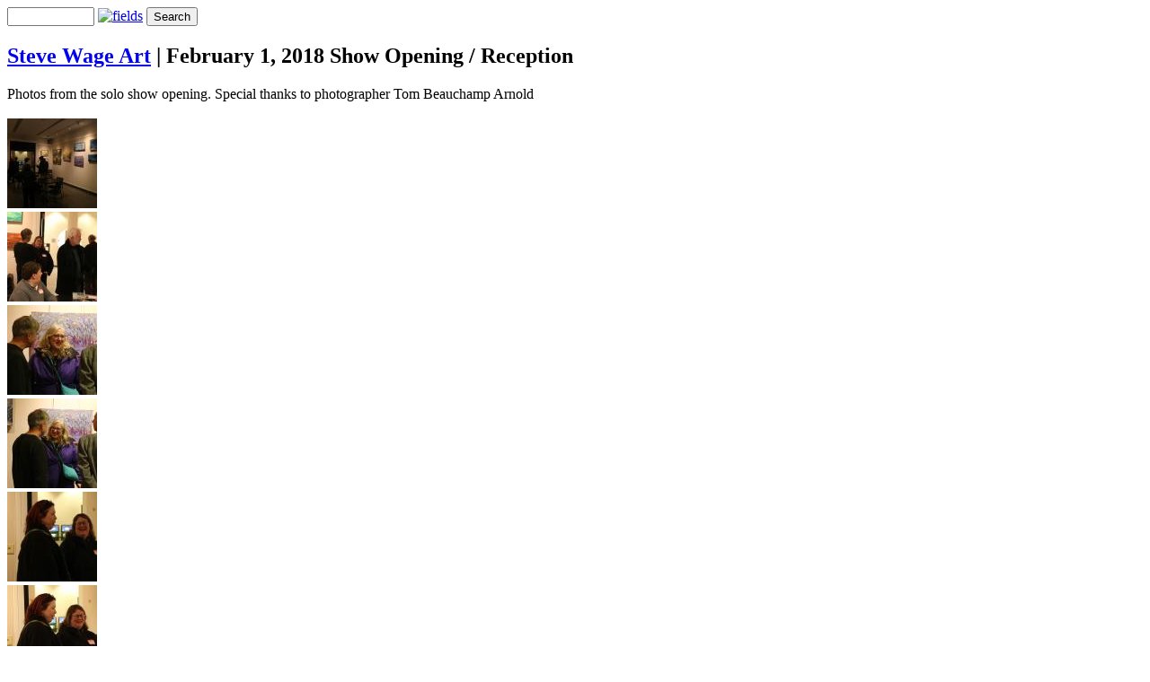

--- FILE ---
content_type: text/html; charset=UTF-8
request_url: http://stevewage.com/February-1-2018-Show-Opening/page/2/
body_size: 13392
content:
<!DOCTYPE html>
<html>
	<head>
		<meta charset="UTF-8">
			<script type="text/javascript" src="/zp-core/js/jquery.js"></script>
	<script type="text/javascript" src="/zp-core/js/zenphoto.js"></script>
			<title>February 1, 2018 Show Opening / Reception (2) | Steve Wage Art | Steve Wage Art</title>		<link rel="stylesheet" href="/themes/basic/styles/dark.css" type="text/css" />
		<link rel="stylesheet" href="/themes/basic/common.css" type="text/css" />
		<link rel="alternate" type="application/rss+xml" title="February 1, 2018 Show Opening / Reception" href="http://stevewage.com/index.php?rss=gallery&amp;albumname=February-1-2018-Show-Opening&amp;lang=" />
	</head>
	<body>
				<div id="main">
			<div id="gallerytitle">
						<script type="text/javascript" src="/zp-core/js/admin.js"></script>
			<div id="search">
		<!-- search form -->
		<form method="post" action="/page/search/" id="search_form">
			<script type="text/javascript">
			// <!-- <![CDATA[
			var within = 0;
			function search_(way) {
				within = way;
				if (way) {
					$('#search_submit').attr('title', 'Search');
				} else {
					lastsearch = '';
					$('#search_submit').attr('title', 'Search');
				}
				$('#search_input').val('');
			}
			$('#search_form').submit(function() {
				if (within) {
					var newsearch = $.trim($('#search_input').val());
					if (newsearch.substring(newsearch.length - 1) == ',') {
						newsearch = newsearch.substr(0, newsearch.length - 1);
					}
					if (newsearch.length > 0) {
						$('#search_input').val('() AND (' + newsearch + ')');
					} else {
						$('#search_input').val('');
					}
				}
				return true;
			});
    $(document).ready(function() {
      $( $("#checkall_searchfields") ).on( "click", function() {
        $("#searchextrashow :checkbox").prop("checked", $("#checkall_searchfields").prop("checked") );
      });
    });
			// ]]> -->
			</script>
						<div>
				<span class="tagSuggestContainer">
					<input type="text" name="words" value="" id="search_input" size="10" />
				</span>
									<a href="javascript:toggle('searchextrashow');" ><img src="/zp-core/images/searchfields_icon.png" title="search options" alt="fields" id="searchfields_icon" /></a>
								<input type="submit" value="Search" title="Search" class="button buttons" id="search_submit"  data-role="none" />
								<br />
									<div style="display:none;" id="searchextrashow">
													<ul>
        <li><label><input type="checkbox" name="checkall_searchfields" id="checkall_searchfields" checked="checked">* Check/uncheck all *</label></li>
								<li><label><input id="SEARCH_city" name="SEARCH_city" type="checkbox" checked="checked"  value="city"  /> City</label></li>
<li><label><input id="SEARCH_country" name="SEARCH_country" type="checkbox" checked="checked"  value="country"  /> Country</label></li>
<li><label><input id="SEARCH_desc" name="SEARCH_desc" type="checkbox" checked="checked"  value="desc"  /> Description</label></li>
<li><label><input id="SEARCH_location" name="SEARCH_location" type="checkbox" checked="checked"  value="location"  /> Location/Place</label></li>
<li><label><input id="SEARCH_state" name="SEARCH_state" type="checkbox" checked="checked"  value="state"  /> State</label></li>
<li><label><input id="SEARCH_tags" name="SEARCH_tags" type="checkbox" checked="checked"  value="tags"  /> Tags</label></li>
<li><label><input id="SEARCH_title" name="SEARCH_title" type="checkbox" checked="checked"  value="title"  /> Title</label></li>
							</ul>
												</div>
								</div>
		</form>
	</div><!-- end of search form -->
					<h2>
					<span>
						<a href="/" title="Steve Wage Art" class="galleryindexurl">Steve Wage Art</a> | 					</span>
					February 1, 2018 Show Opening / Reception				</h2>
			</div>
			<div id="padbox">
				Photos from the solo show opening.  Special thanks to photographer  Tom Beauchamp Arnold				<div id="albums">
									</div>
				<br class="clearfloat">
				<div id="images">
											<div class="image">
							<div class="imagethumb">
								<a href="/February-1-2018-Show-Opening/E36Q9879.JPG" title="E36Q9879">
									<img src="/cache/February-1-2018-Show-Opening/fc23c7e22dde0c9bfaad7cca53d776cecb743ab2.E36Q9879_100_cw100_ch100_thumb.jpg" width="100" height="100" alt="E36Q9879" />								</a>
							</div>
						</div>
											<div class="image">
							<div class="imagethumb">
								<a href="/February-1-2018-Show-Opening/E36Q9880.JPG" title="E36Q9880">
									<img src="/cache/February-1-2018-Show-Opening/916d45c5eb7e5ae841b815a05cea6daa587372c2.E36Q9880_100_cw100_ch100_thumb.jpg" width="100" height="100" alt="E36Q9880" />								</a>
							</div>
						</div>
											<div class="image">
							<div class="imagethumb">
								<a href="/February-1-2018-Show-Opening/E36Q9881.JPG" title="E36Q9881">
									<img src="/cache/February-1-2018-Show-Opening/ea8887f8f84ec81ce9bf1ba324a84c7fc84f2e38.E36Q9881_100_cw100_ch100_thumb.jpg" width="100" height="100" alt="E36Q9881" />								</a>
							</div>
						</div>
											<div class="image">
							<div class="imagethumb">
								<a href="/February-1-2018-Show-Opening/E36Q9882.JPG" title="E36Q9882">
									<img src="/cache/February-1-2018-Show-Opening/f0b1dc8d5fbe9b026cb272cc4b007e06452d7b34.E36Q9882_100_cw100_ch100_thumb.jpg" width="100" height="100" alt="E36Q9882" />								</a>
							</div>
						</div>
											<div class="image">
							<div class="imagethumb">
								<a href="/February-1-2018-Show-Opening/E36Q9883.JPG" title="E36Q9883">
									<img src="/cache/February-1-2018-Show-Opening/77bf4e22af28a59a550c151a4372bae01698e984.E36Q9883_100_cw100_ch100_thumb.jpg" width="100" height="100" alt="E36Q9883" />								</a>
							</div>
						</div>
											<div class="image">
							<div class="imagethumb">
								<a href="/February-1-2018-Show-Opening/E36Q9884.JPG" title="E36Q9884">
									<img src="/cache/February-1-2018-Show-Opening/42116fe63cb0391e2e011146bd41ab7ffc41fb78.E36Q9884_100_cw100_ch100_thumb.jpg" width="100" height="100" alt="E36Q9884" />								</a>
							</div>
						</div>
											<div class="image">
							<div class="imagethumb">
								<a href="/February-1-2018-Show-Opening/E36Q9885.JPG" title="E36Q9885">
									<img src="/cache/February-1-2018-Show-Opening/fae036124d0fb11318a88bed137acb57c8be565a.E36Q9885_100_cw100_ch100_thumb.jpg" width="100" height="100" alt="E36Q9885" />								</a>
							</div>
						</div>
											<div class="image">
							<div class="imagethumb">
								<a href="/February-1-2018-Show-Opening/E36Q9886.JPG" title="E36Q9886">
									<img src="/cache/February-1-2018-Show-Opening/3bb15eeac838ed6b02457423dd14659cf7f6f638.E36Q9886_100_cw100_ch100_thumb.jpg" width="100" height="100" alt="E36Q9886" />								</a>
							</div>
						</div>
											<div class="image">
							<div class="imagethumb">
								<a href="/February-1-2018-Show-Opening/E36Q9887.JPG" title="E36Q9887">
									<img src="/cache/February-1-2018-Show-Opening/0df0a9a58ba6db365aef705bca54d6e65e94d37c.E36Q9887_100_cw100_ch100_thumb.jpg" width="100" height="100" alt="E36Q9887" />								</a>
							</div>
						</div>
											<div class="image">
							<div class="imagethumb">
								<a href="/February-1-2018-Show-Opening/E36Q9888.JPG" title="E36Q9888">
									<img src="/cache/February-1-2018-Show-Opening/3f58a45ff7383d85f403017503929a4aaa93ebcc.E36Q9888_100_cw100_ch100_thumb.jpg" width="100" height="100" alt="E36Q9888" />								</a>
							</div>
						</div>
											<div class="image">
							<div class="imagethumb">
								<a href="/February-1-2018-Show-Opening/E36Q9889.JPG" title="E36Q9889">
									<img src="/cache/February-1-2018-Show-Opening/77a5cf3b1815e03a7cc1a7f420108049e066cf3f.E36Q9889_100_cw100_ch100_thumb.jpg" width="100" height="100" alt="E36Q9889" />								</a>
							</div>
						</div>
											<div class="image">
							<div class="imagethumb">
								<a href="/February-1-2018-Show-Opening/E36Q9892.JPG" title="E36Q9892">
									<img src="/cache/February-1-2018-Show-Opening/3f840d948e48aa078693a538927b977b267b5ea5.E36Q9892_100_cw100_ch100_thumb.jpg" width="100" height="100" alt="E36Q9892" />								</a>
							</div>
						</div>
											<div class="image">
							<div class="imagethumb">
								<a href="/February-1-2018-Show-Opening/E36Q9893.JPG" title="E36Q9893">
									<img src="/cache/February-1-2018-Show-Opening/1f3f5d575d206cede498294723038840fd1231c4.E36Q9893_100_cw100_ch100_thumb.jpg" width="100" height="100" alt="E36Q9893" />								</a>
							</div>
						</div>
											<div class="image">
							<div class="imagethumb">
								<a href="/February-1-2018-Show-Opening/E36Q9894.JPG" title="E36Q9894">
									<img src="/cache/February-1-2018-Show-Opening/dafa4e818b07b1753b080e5013c9818fc3a87f51.E36Q9894_100_cw100_ch100_thumb.jpg" width="100" height="100" alt="E36Q9894" />								</a>
							</div>
						</div>
											<div class="image">
							<div class="imagethumb">
								<a href="/February-1-2018-Show-Opening/E36Q9895.JPG" title="E36Q9895">
									<img src="/cache/February-1-2018-Show-Opening/1f6ee521d0d86126e7ba2a1be0d0502c2fecea01.E36Q9895_100_cw100_ch100_thumb.jpg" width="100" height="100" alt="E36Q9895" />								</a>
							</div>
						</div>
											<div class="image">
							<div class="imagethumb">
								<a href="/February-1-2018-Show-Opening/E36Q9896.JPG" title="E36Q9896">
									<img src="/cache/February-1-2018-Show-Opening/5d9407fb712eddcf55c0814bb80f65098aba64d4.E36Q9896_100_cw100_ch100_thumb.jpg" width="100" height="100" alt="E36Q9896" />								</a>
							</div>
						</div>
											<div class="image">
							<div class="imagethumb">
								<a href="/February-1-2018-Show-Opening/E36Q9897.JPG" title="E36Q9897">
									<img src="/cache/February-1-2018-Show-Opening/b058067e23ee10d65249d51edc8e3e782fc953b0.E36Q9897_100_cw100_ch100_thumb.jpg" width="100" height="100" alt="E36Q9897" />								</a>
							</div>
						</div>
											<div class="image">
							<div class="imagethumb">
								<a href="/February-1-2018-Show-Opening/E36Q9898.JPG" title="E36Q9898">
									<img src="/cache/February-1-2018-Show-Opening/77c159d71336928d6a300ecf675ca991862f1cab.E36Q9898_100_cw100_ch100_thumb.jpg" width="100" height="100" alt="E36Q9898" />								</a>
							</div>
						</div>
											<div class="image">
							<div class="imagethumb">
								<a href="/February-1-2018-Show-Opening/E36Q9899.JPG" title="E36Q9899">
									<img src="/cache/February-1-2018-Show-Opening/de0d06cf15497506db3e6b8bb100489457046ef7.E36Q9899_100_cw100_ch100_thumb.jpg" width="100" height="100" alt="E36Q9899" />								</a>
							</div>
						</div>
											<div class="image">
							<div class="imagethumb">
								<a href="/February-1-2018-Show-Opening/E36Q9900.JPG" title="E36Q9900">
									<img src="/cache/February-1-2018-Show-Opening/98353f33216aa11a60b967e772c6afaa6fd622ba.E36Q9900_100_cw100_ch100_thumb.jpg" width="100" height="100" alt="E36Q9900" />								</a>
							</div>
						</div>
									</div>
				<br class="clearfloat">
						<div  class="pagelist">
			<ul class="pagelist">
									<li class="prev">
						<a href="/February-1-2018-Show-Opening/" title="Previous Page">« prev</a>					</li>
										<li class="first">
								<a href="/February-1-2018-Show-Opening/" title="Page 1">1</a>					</li>
										<li class="current">
						2					</li>
										<li>
						<a href="/February-1-2018-Show-Opening/page/3/" title="Page 3">3</a>					</li>
										<li>
						<a href="/February-1-2018-Show-Opening/page/4/" title="Page 4">4</a>					</li>
										<li>
						<a href="/February-1-2018-Show-Opening/page/5/" title="Page 5">5</a>					</li>
											<li class="last">
							<a href="/February-1-2018-Show-Opening/page/6/" title="Page 6">6</a>						</li>
											<li class="next">
						<a href="/February-1-2018-Show-Opening/page/3/" title="Next Page">next »</a>					</li>
								</ul>
		</div>
					</div>
		</div>
		<div id="credit">
						<a  href="/index.php?rss=gallery&amp;albumname=February-1-2018-Show-Opening&amp;lang=" title="Album RSS" rel="nofollow">Album RSS <img src="http://stevewage.com/zp-core/images/rss.png" alt="RSS Feed" /></a> | <a href="/page/archive/"  title="Archive View">Archive View</a> | Powered by <a href="http://www.zenphoto.org" title="A simpler web album"><span id="zen-part">zen</span><span id="photo-part">PHOTO</span></a>		</div>
			</body>
</html>
<!-- zenphoto version 1.4.14 -->
<!-- Zenphoto script processing end:0.0722 seconds -->
